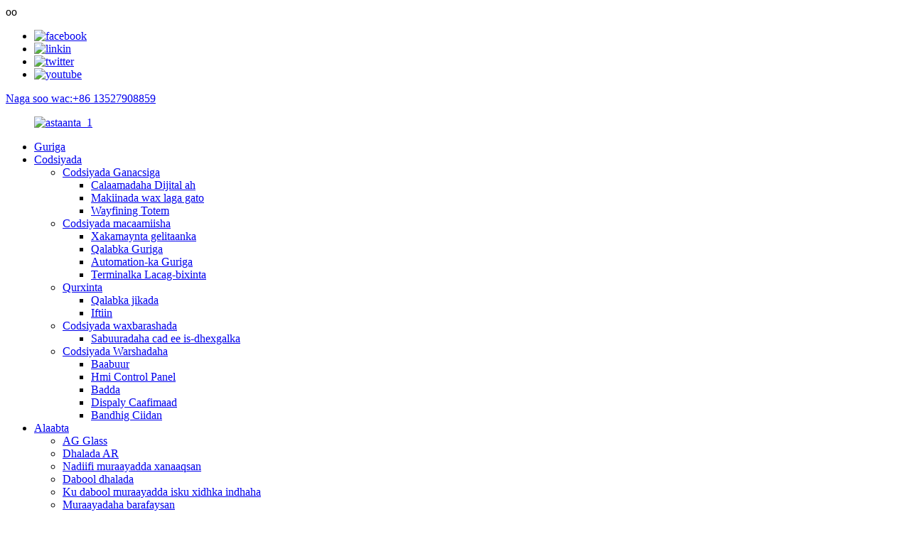

--- FILE ---
content_type: text/html
request_url: http://so.hopesensglass.com/recessed-glass-product/
body_size: 11975
content:
oo<!DOCTYPE html> <html dir="ltr" lang="so"> <head> <meta http-equiv="Content-Type" content="text/html; charset=UTF-8" /> <title>Muraayadaha dib loo habeeyey, galaaska wax lagu shiido tallaabo ee loogu talagalay nalka iyo qurxinta Soo saaraha iyo alaab-qeybiyaha |Rajo leh</title> <meta name="viewport" content="width=device-width,initial-scale=1,minimum-scale=1,maximum-scale=1,user-scalable=no"> <link rel="apple-touch-icon-precomposed" href=""> <meta name="format-detection" content="telephone=no"> <meta name="apple-mobile-web-app-capable" content="yes"> <meta name="apple-mobile-web-app-status-bar-style" content="black"> <meta property="og:url" content="https://hopesensglass.com:443/recessed-glass-product/"/> <meta property="og:title" content="Recessed glass,step milling glass for lighting and decoration"/> <meta property="og:description" content=" 		Products Pics 	 				 				 				 				 				 				 				 				 				 				 				 				  		Processing Capability 	    Processing capability      Glass thickness   glass size   shape   Edge grinding      glass     cutting   polished   water jet cutting for cutouts   glass drilling   IK level     3mm-19mm  ..."/> <meta property="og:type" content="product"/> <meta property="og:image" content="//cdnus.globalso.com/hopesensglass/Recessed-glass-1.jpg"/> <meta property="og:site_name" content="https://www.hopesensglass.com/"/> <link href="https://www.hopesensglass.com/style/global/style.css" rel="stylesheet"> <link href="https://www.hopesensglass.com/style/public/public.css" rel="stylesheet"> <script type="text/javascript" src="https://www.hopesensglass.com/style/global/js/jquery.min.js"></script>  <link rel="shortcut icon" href="//cdnus.globalso.com/hopesensglass/ABUIABACGAAg2JqrkQYo0NKIiAUwhAE4hwE.jpg" /> <meta name="author" content="pat"/> <meta name="description" itemprop="description" content="Alaabada Sawirada Samaynta Kartida Kartida Muraayada" />  <meta name="keywords" itemprop="keywords" content="dhalooyinka laydhka ee laydhka, galaaska laydhka ah, galaaska laydhka ah ee laydhka, galaaska laydhka ah ee laydhka ah, galaaska dabacsan, alaabta" />  <link rel="canonical" href="https://www.hopesensglass.com/recessed-glass-product/" /> <link href="//cdn.globalso.com/hide_search.css" rel="stylesheet"/><link href="//www.hopesensglass.com/style/so.html.css" rel="stylesheet"/></head> <body> <div class="container">     <!-- web_head start -->     <link href="https://cdncn.goodao.net/lite-yt-embed.css" rel="stylesheet">     <header class="web_head">     <div class="top_bar">       <div class="layout">         <ul class="head_sns">          		<li><a target="_blank" href="/contact-us/"><img src="//cdnus.globalso.com/hopesensglass/facebook.png" alt="facebook"></a></li> 			<li><a target="_blank" href="/contact-us/"><img src="//cdnus.globalso.com/hopesensglass/linkedin.png" alt="linkin"></a></li> 			<li><a target="_blank" href="/contact-us/"><img src="//cdnus.globalso.com/hopesensglass/twitter.png" alt="twitter"></a></li> 			<li><a target="_blank" href="/contact-us/"><img src="//cdnus.globalso.com/hopesensglass/youtube.png" alt="youtube"></a></li> 	        </ul>         <div class="head_phone"><a href="tel:+86 13527908859">Naga soo wac:+86 13527908859</a></div>      </div>     </div>     <div class="head_layout layout">      <figure class="logo"> 	 <a href="https://b549.goodao.net/">			<img src="//cdnus.globalso.com/hopesensglass/logo_1.png" alt="astaanta_1"> 				</a> </figure>       <nav class="nav_wrap">         <ul class="head_nav">             <li><a href="/">Guriga</a></li> <li><a href="/applications/">Codsiyada</a> <ul class="sub-menu"> 	<li><a href="/application_catalog/commercial-applications/">Codsiyada Ganacsiga</a> 	<ul class="sub-menu"> 		<li><a href="/application/digital-signage/">Calaamadaha Dijital ah</a></li> 		<li><a href="/application/vending-machine/">Makiinada wax laga gato</a></li> 		<li><a href="/application/wayfinding-totem/">Wayfining Totem</a></li> 	</ul> </li> 	<li><a href="/application_catalog/consumer-applications/">Codsiyada macaamiisha</a> 	<ul class="sub-menu"> 		<li><a href="/application/access-control/">Xakamaynta gelitaanka</a></li> 		<li><a href="/application/home-appliance/">Qalabka Guriga</a></li> 		<li><a href="/application/home-automation/">Automation-ka Guriga</a></li> 		<li><a href="/application/payment-terminal/">Terminalka Lacag-bixinta</a></li> 	</ul> </li> 	<li><a href="/application_catalog/decoration/">Qurxinta</a> 	<ul class="sub-menu"> 		<li><a href="/application/kitchenware/">Qalabka jikada</a></li> 		<li><a href="/application/lighting/">Iftiin</a></li> 	</ul> </li> 	<li><a href="/application_catalog/educational-applications/">Codsiyada waxbarashada</a> 	<ul class="sub-menu"> 		<li><a href="/application/interactive-whiteboards/">Sabuuradaha cad ee is-dhexgalka</a></li> 	</ul> </li> 	<li><a href="/application_catalog/industrial-applications/">Codsiyada Warshadaha</a> 	<ul class="sub-menu"> 		<li><a href="/application/car/">Baabuur</a></li> 		<li><a href="/application/hmi-control-panel/">Hmi Control Panel</a></li> 		<li><a href="/application/marine/">Badda</a></li> 		<li><a href="/application/medical-dispaly/">Dispaly Caafimaad</a></li> 		<li><a href="/application/military-display/">Bandhig Ciidan</a></li> 	</ul> </li> </ul> </li> <li class="current-post-ancestor current-menu-parent"><a href="/products/">Alaabta</a> <ul class="sub-menu"> 	<li><a href="/ag-glass/">AG Glass</a></li> 	<li><a href="/ar-glass/">Dhalada AR</a></li> 	<li><a href="/clear-tempered-glass/">Nadiifi muraayadda xanaaqsan</a></li> 	<li><a href="/cover-glass/">Dabool dhalada</a></li> 	<li><a href="/cover-glass-for-optical-bonding/">Ku dabool muraayadda isku xidhka indhaha</a></li> 	<li><a href="/frosted-glass/">Muraayadaha barafaysan</a></li> 	<li><a href="/ito-glass/">Muraayadaha ITO</a></li> 	<li><a href="/mirror-glass/">Muraayadaha Muraayadaha</a></li> 	<li class="current-post-ancestor current-menu-parent"><a href="/recessed-glass/">Muraayadaha dib loo dhigay</a></li> 	<li><a href="/toughened-printed-glass/">Muraayadaha Daabacan ee Adag</a></li> </ul> </li> <li><a href="/about-us/">Nagu saabsan</a></li> <li><a href="/news/">Wararka</a></li> <li><a href="/faqs/">FAQs</a></li> <li><a href="/contact-us/">Nala soo xiriir</a></li>         </ul>       </nav>       <div class="header_right">         <div id="btn-search" class="btn--search"></div>         <!--change-language-->         <div class="change-language ensemble">   <div class="change-language-info">     <div class="change-language-title medium-title">        <div class="language-flag language-flag-en"><a href="https://www.hopesensglass.com"><b class="country-flag"></b><span>English</span> </a></div>        <b class="language-icon"></b>      </div> 	<div class="change-language-cont sub-content">         <div class="empty"></div>     </div>   </div> </div> <!--theme260-->           <!--change-language theme437-->        </div>     </div>   </header>     <!--// web_head end --><!-- sys_sub_head -->     <!-- page-layout start -->  <section class="web_main page_main">   <div class="layout">          <!--<aside class="aside">   <section class="aside-wrap">     <section class="side-widget">     <div class="side-tit-bar">         <h2 class="side-tit">Categories</h2>     </div>     <ul class="side-cate">       <li><a href="https://www.hopesensglass.com/ag-glass/">AG Glass</a></li> <li><a href="https://www.hopesensglass.com/ar-glass/">AR Glass</a></li> <li><a href="https://www.hopesensglass.com/clear-tempered-glass/">Clear Tempered Glass</a></li> <li><a href="https://www.hopesensglass.com/cover-glass/">Cover Glass</a></li> <li><a href="https://www.hopesensglass.com/cover-glass-for-optical-bonding/">Cover glass for optical bonding</a></li> <li><a href="https://www.hopesensglass.com/frosted-glass/">Frosted Glass</a></li> <li><a href="https://www.hopesensglass.com/ito-glass/">ITO Glass</a></li> <li><a href="https://www.hopesensglass.com/mirror-glass/">Mirror Glass</a></li> <li class="current-post-ancestor current-menu-parent"><a href="https://www.hopesensglass.com/recessed-glass/">Recessed glass</a></li> <li><a href="https://www.hopesensglass.com/toughened-printed-glass/">Toughened Printed Glass</a></li>     </ul>   </section>   <div class="side-widget"> 	 <div class="side-product-items">               <div class="items_content">                <div class="side_slider">                     <ul class="swiper-wrapper"> 				                   <li class="swiper-slide gm-sep side_product_item">                     <figure > <a href="https://www.hopesensglass.com/ag-glass-product/" class="item-img"><img src="//cdnus.globalso.com/hopesensglass/4mm-tempered-non-glare-glass-300x300.jpg" alt="AG glass, anti glare glass for touch panel"></a>                       <figcaption>                         <h3 class="item_title"><a href="https://www.hopesensglass.com/ag-glass-product/">AG glass, anti glare glass ...</a></h3>                        </figcaption>                     </figure> 					</li> 					                   <li class="swiper-slide gm-sep side_product_item">                     <figure > <a href="https://www.hopesensglass.com/ar-glass-product/" class="item-img"><img src="//cdnus.globalso.com/hopesensglass/0.7-mm-anti-reflective-touch-screen-cover-glass-300x300.jpg" alt="AR glass,anti reflective glass,non reflection g..."></a>                       <figcaption>                         <h3 class="item_title"><a href="https://www.hopesensglass.com/ar-glass-product/">AR glass,anti reflective gl...</a></h3>                        </figcaption>                     </figure> 					</li> 					                   <li class="swiper-slide gm-sep side_product_item">                     <figure > <a href="https://www.hopesensglass.com/cover-glass-product/" class="item-img"><img src="//cdnus.globalso.com/hopesensglass/0.7mm-chemically-tempered-touch-panel-cover-glass-300x300.jpg" alt="Touch screen cover glass, touch panel glass, co..."></a>                       <figcaption>                         <h3 class="item_title"><a href="https://www.hopesensglass.com/cover-glass-product/">Touch screen cover glass, t...</a></h3>                        </figcaption>                     </figure> 					</li> 					                   <li class="swiper-slide gm-sep side_product_item">                     <figure > <a href="https://www.hopesensglass.com/ito-glass-product/" class="item-img"><img src="//cdnus.globalso.com/hopesensglass/2mm-ito-coating-touch-panel-cover-glass-300x300.jpg" alt="Ito glass for emi shielding and touchscreens"></a>                       <figcaption>                         <h3 class="item_title"><a href="https://www.hopesensglass.com/ito-glass-product/">Ito glass for emi shielding...</a></h3>                        </figcaption>                     </figure> 					</li> 					                   <li class="swiper-slide gm-sep side_product_item">                     <figure > <a href="https://www.hopesensglass.com/toughened-printed-glass-product/" class="item-img"><img src="//cdnus.globalso.com/hopesensglass/IMG_20211209_144823-300x300.jpg" alt="Printed tempered glass,silk screen glass for el..."></a>                       <figcaption>                         <h3 class="item_title"><a href="https://www.hopesensglass.com/toughened-printed-glass-product/">Printed tempered glass,silk...</a></h3>                        </figcaption>                     </figure> 					</li> 					                   <li class="swiper-slide gm-sep side_product_item">                     <figure > <a href="https://www.hopesensglass.com/frosted-glass-product/" class="item-img"><img src="//cdnus.globalso.com/hopesensglass/5mm-white-printed-frosted-glass-300x300.jpg" alt="Custom acid etched glass,frosted glass,sandblas..."></a>                       <figcaption>                         <h3 class="item_title"><a href="https://www.hopesensglass.com/frosted-glass-product/">Custom acid etched glass,fr...</a></h3>                        </figcaption>                     </figure> 					</li> 					                   <li class="swiper-slide gm-sep side_product_item">                     <figure > <a href="https://www.hopesensglass.com/clear-tempered-glass-product/" class="item-img"><img src="//cdnus.globalso.com/hopesensglass/2mm-irregular-low-iron-glass-panels-300x300.jpg" alt="Custom clear glass,extra clear glass,low iron g..."></a>                       <figcaption>                         <h3 class="item_title"><a href="https://www.hopesensglass.com/clear-tempered-glass-product/">Custom clear glass,extra cl...</a></h3>                        </figcaption>                     </figure> 					</li> 					                   <li class="swiper-slide gm-sep side_product_item">                     <figure > <a href="https://www.hopesensglass.com/mirror-glass-product/" class="item-img"><img src="//cdnus.globalso.com/hopesensglass/high-reflective-one-way-mirror-glass-300x300.jpg" alt="Custom cut mirror glass, one way glass"></a>                       <figcaption>                         <h3 class="item_title"><a href="https://www.hopesensglass.com/mirror-glass-product/">Custom cut mirror glass, on...</a></h3>                        </figcaption>                     </figure> 					</li> 					                   <li class="swiper-slide gm-sep side_product_item">                     <figure > <a href="https://www.hopesensglass.com/cover-glass-for-optical-bonding-product/" class="item-img"><img src="//cdnus.globalso.com/hopesensglass/touch-screen-cover-glass-with-black-printing-border-300x300.jpg" alt="Cover glass,cover lens for optical bonding"></a>                       <figcaption>                         <h3 class="item_title"><a href="https://www.hopesensglass.com/cover-glass-for-optical-bonding-product/">Cover glass,cover lens for ...</a></h3>                        </figcaption>                     </figure> 					</li> 					                   <li class="swiper-slide gm-sep side_product_item">                     <figure > <a href="https://www.hopesensglass.com/recessed-glass-product/" class="item-img"><img src="//cdnus.globalso.com/hopesensglass/Recessed-glass-1-300x300.jpg" alt="Recessed glass,step milling glass for lighting ..."></a>                       <figcaption>                         <h3 class="item_title"><a href="https://www.hopesensglass.com/recessed-glass-product/">Recessed glass,step milling...</a></h3>                        </figcaption>                     </figure> 					</li> 					                </ul> 				 </div>                 <div class="btn-prev"></div>                 <div class="btn-next"></div>               </div>             </div>    </div>           </section> </aside>-->     <section class="main product_main">        <!-- product info -->        <section class="product-intro"> 	   <h1 class="page_title">Qurxinta dhalada, dhalada wax-shiidka ee jaranjarada nalka iyo qurxinta</h1>          <div class="product-view" >            <!-- Piliang S-->                     <!-- Piliang E-->                     <div class="product-image"> <a class="cloud-zoom" id="zoom1" data-zoom="adjustX:0, adjustY:0" href="//cdnus.globalso.com/hopesensglass/Recessed-glass-1.jpg"> <img src="//cdnus.globalso.com/hopesensglass/Recessed-glass-1.jpg" itemprop="image" title="" alt="Muraayadaha dib loo furay, muraayadda wax lagu shiido tallaabo ee nalka iyo qurxinta Sawirka sifaysan" style="width:100%" /></a> </div>                     <div class="image-additional-wrap">             <div class="image-additional">               <ul class="swiper-wrapper">                                 <li class="swiper-slide image-item current"> <a class="cloud-zoom-gallery item"  href="//cdnus.globalso.com/hopesensglass/Recessed-glass-1.jpg" data-zoom="useZoom:zoom1, smallImage://cdnus.globalso.com/hopesensglass/Recessed-glass-1.jpg" title=""><img src="//cdnus.globalso.com/hopesensglass/Recessed-glass-1-300x300.jpg" alt="Qurxinta dhalada, dhalada wax-shiidka ee jaranjarada nalka iyo qurxinta" /></a> </li>                                 <li class="swiper-slide image-item"> <a class="cloud-zoom-gallery item"  href="//cdnus.globalso.com/hopesensglass/Recessed-glass-4.jpg" data-zoom="useZoom:zoom1, smallImage://cdnus.globalso.com/hopesensglass/Recessed-glass-4.jpg" title=""><img src="//cdnus.globalso.com/hopesensglass/Recessed-glass-4-300x300.jpg" alt="Qurxinta dhalada, dhalada wax-shiidka ee jaranjarada nalka iyo qurxinta" /></a> </li>                                 <li class="swiper-slide image-item"> <a class="cloud-zoom-gallery item"  href="//cdnus.globalso.com/hopesensglass/Recessed-glass-2.jpg" data-zoom="useZoom:zoom1, smallImage://cdnus.globalso.com/hopesensglass/Recessed-glass-2.jpg" title=""><img src="//cdnus.globalso.com/hopesensglass/Recessed-glass-2-300x300.jpg" alt="Qurxinta dhalada, dhalada wax-shiidka ee jaranjarada nalka iyo qurxinta" /></a> </li>                                 <li class="swiper-slide image-item"> <a class="cloud-zoom-gallery item"  href="//cdnus.globalso.com/hopesensglass/Recessed-glass-3.jpg" data-zoom="useZoom:zoom1, smallImage://cdnus.globalso.com/hopesensglass/Recessed-glass-3.jpg" title=""><img src="//cdnus.globalso.com/hopesensglass/Recessed-glass-3-300x300.jpg" alt="Qurxinta dhalada, dhalada wax-shiidka ee jaranjarada nalka iyo qurxinta" /></a> </li>                               </ul>               <div class="swiper-pagination swiper-pagination-white"></div>             </div>             <div class="swiper-button-next swiper-button-white"></div>             <div class="swiper-button-prev swiper-button-white"></div>           </div>         </div>         <section class="product-summary"> 		 	           <div class="product-meta">            <h3 class="product_txt">Muraayadaha jaranjarada ee dib loo dhigay ee ilaalinta shaashadda iyo iftiiminta</h3> 			<h4 class="short_tit">Astaamaha:</h4>             <div><p><span style="font-size: large;">Cabbirka gaarka ah iyo qaabka</span></p> <p><span style="font-size: large;">Hufnaan sare</span></p> <p><span style="font-size: large;">CNC mashiin</span></p> <p><span style="font-size: large;">Talaabo jilicsan iyo dhammayn cidhif ah</span></p> <p><span style="font-size: large;">Saamaynta u adkaysata</span></p> <p><span style="font-size: large;">Xoq u adkaysta</span></p> <p><span style="font-size: large;">Deganaanshaha deegaanka iyo heerkulka sare</span></p> </div>             <br />                                   </div>           <div class="product-btn-wrap"> <a href="mailto:stella@hopesens.com" class="email">Weydiiso xigasho</a>            <!--<a href="https://www.hopesensglass.com/wp-content/plugins/down-as-pdf/generate.php?id=1841" target="_blank" rel="external nofollow"   class="pdf">Download as PDF</a>-->           </div>                  </section>       </section>       <section class="tab-content-wrap product-detail">         <div class="tab-title-bar detail-tabs">           <h2 class="tab-title title current"><span>Faahfaahinta Alaabta</span></h2>                                          <h2 class="tab-title title"><span>Tags Product</span></h2>                   </div>         <section class="tab-panel-wrap">           <section class="tab-panel disabled entry">             <section class="tab-panel-content">                                           <div class="fl-builder-content fl-builder-content-1841 fl-builder-content-primary fl-builder-global-templates-locked" data-post-id="1841"><div class="fl-row fl-row-full-width fl-row-bg-none fl-node-62de722dd3c29" data-node="62de722dd3c29"> 	<div class="fl-row-content-wrap"> 				<div class="fl-row-content fl-row-full-width fl-node-content"> 		 <div class="fl-col-group fl-node-62de722dd3c68" data-node="62de722dd3c68"> 			<div class="fl-col fl-node-62de722dd3ca6" data-node="62de722dd3ca6" style="width: 100%;"> 	<div class="fl-col-content fl-node-content"> 	<div class="fl-module fl-module-heading fl-node-62de722dd3ce4" data-node="62de722dd3ce4" data-animation-delay="0.0"> 	<div class="fl-module-content fl-node-content"> 		<h2 class="fl-heading"> 		<span class="fl-heading-text">Sawirada Alaabta</span> 	</h2>	</div> </div>	</div> </div>	</div>  <div class="fl-col-group fl-node-62de722dd408e" data-node="62de722dd408e"> 			<div class="fl-col fl-node-62de722dd40d5 fl-col-small" data-node="62de722dd40d5" style="width: 25%;"> 	<div class="fl-col-content fl-node-content"> 	<div class="fl-module fl-module-photo fl-node-62de722dd3d23" data-node="62de722dd3d23" data-animation-delay="0.0"> 	<div class="fl-module-content fl-node-content"> 		<div class="fl-photo fl-photo-align-center" itemscope itemtype="http://schema.org/ImageObject"> 	<div class="fl-photo-content fl-photo-img-jpg"> 				<a href="//www.hopesensglass.com/uploads/Recessed-glass-2.jpg" target="_self" itemprop="url"> 				<img class="fl-photo-img wp-image-1844" src="//www.hopesensglass.com/uploads/Recessed-glass-2.jpg" alt="Dhalada dib loo dhigay (2)" itemprop="image"  /> 				</a> 		     			</div> 	</div>	</div> </div>	</div> </div>			<div class="fl-col fl-node-62de722dd4116 fl-col-small" data-node="62de722dd4116" style="width: 25%;"> 	<div class="fl-col-content fl-node-content"> 	<div class="fl-module fl-module-photo fl-node-62de722dd4215" data-node="62de722dd4215" data-animation-delay="0.0"> 	<div class="fl-module-content fl-node-content"> 		<div class="fl-photo fl-photo-align-center" itemscope itemtype="http://schema.org/ImageObject"> 	<div class="fl-photo-content fl-photo-img-jpg"> 				<a href="//www.hopesensglass.com/uploads/Recessed-glass-4.jpg" target="_self" itemprop="url"> 				<img class="fl-photo-img wp-image-1842" src="//www.hopesensglass.com/uploads/Recessed-glass-4.jpg" alt="Dhalada dib loo dhigay (4)" itemprop="image"  /> 				</a> 		     			</div> 	</div>	</div> </div>	</div> </div>			<div class="fl-col fl-node-62de722dd4156 fl-col-small" data-node="62de722dd4156" style="width: 25%;"> 	<div class="fl-col-content fl-node-content"> 	<div class="fl-module fl-module-photo fl-node-62de722dd4255" data-node="62de722dd4255" data-animation-delay="0.0"> 	<div class="fl-module-content fl-node-content"> 		<div class="fl-photo fl-photo-align-center" itemscope itemtype="http://schema.org/ImageObject"> 	<div class="fl-photo-content fl-photo-img-jpg"> 				<a href="//www.hopesensglass.com/uploads/Recessed-glass-1.jpg" target="_self" itemprop="url"> 				<img class="fl-photo-img wp-image-1843" src="//www.hopesensglass.com/uploads/Recessed-glass-1.jpg" alt="Dhalada dib loo dhigay (1)" itemprop="image"  /> 				</a> 		     			</div> 	</div>	</div> </div>	</div> </div>			<div class="fl-col fl-node-62de722dd4196 fl-col-small" data-node="62de722dd4196" style="width: 25%;"> 	<div class="fl-col-content fl-node-content"> 	<div class="fl-module fl-module-photo fl-node-62de722dd41d5" data-node="62de722dd41d5" data-animation-delay="0.0"> 	<div class="fl-module-content fl-node-content"> 		<div class="fl-photo fl-photo-align-center" itemscope itemtype="http://schema.org/ImageObject"> 	<div class="fl-photo-content fl-photo-img-jpg"> 				<a href="//www.hopesensglass.com/uploads/Recessed-glass-3.jpg" target="_self" itemprop="url"> 				<img class="fl-photo-img wp-image-1845" src="//www.hopesensglass.com/uploads/Recessed-glass-3.jpg" alt="Dhalada dib loo dhigay (3)" itemprop="image"  /> 				</a> 		     			</div> 	</div>	</div> </div>	</div> </div>	</div> 		</div> 	</div> </div><div class="fl-row fl-row-full-width fl-row-bg-none fl-node-62de722dd3a74" data-node="62de722dd3a74"> 	<div class="fl-row-content-wrap"> 				<div class="fl-row-content fl-row-full-width fl-node-content"> 		 <div class="fl-col-group fl-node-62de722dd3ab2" data-node="62de722dd3ab2"> 			<div class="fl-col fl-node-62de722dd3af1" data-node="62de722dd3af1" style="width: 100%;"> 	<div class="fl-col-content fl-node-content"> 	<div class="fl-module fl-module-heading fl-node-62de722dd3b2f" data-node="62de722dd3b2f" data-animation-delay="0.0"> 	<div class="fl-module-content fl-node-content"> 		<h2 class="fl-heading"> 		<span class="fl-heading-text">Kartida Habaynta</span> 	</h2>	</div> </div>	</div> </div>	</div>  <div class="fl-col-group fl-node-62de722dd3b6e" data-node="62de722dd3b6e"> 			<div class="fl-col fl-node-62de722dd3bac" data-node="62de722dd3bac" style="width: 100%;"> 	<div class="fl-col-content fl-node-content"> 	<div class="fl-module fl-module-rich-text fl-node-62de722dd3beb" data-node="62de722dd3beb" data-animation-delay="0.0"> 	<div class="fl-module-content fl-node-content"> 		<div class="fl-rich-text"> 	<table border="1" cellspacing="0"> <tbody> <tr> <td style="background-color: #888888;" colspan="8"><span style="color: #ffffff; font-size: large;"><strong>Kartida habaynta</strong></span></td> <td style="background-color: #888888;"><span style="font-size: medium; color: #ffffff;"><b> </b></span></td> </tr> <tr> <td style="background-color: #888888;"> <p align="center"><span style="font-size: large; color: #ffffff;"><b>Dhumucda dhalada</b><b></b></span></p> </td> <td style="background-color: #888888;"> <p align="center"><span style="font-size: large; color: #ffffff;"><b>cabbirka galaaska</b><b></b></span></p> </td> <td style="background-color: #888888;"> <p align="center"><span style="font-size: large; color: #ffffff;"><b>qaab</b><b></b></span></p> </td> <td style="background-color: #888888;"> <p align="center"><span style="font-size: large; color: #ffffff;"><b>Shiididda gees</b><b></b></span></p> </td> <td style="background-color: #888888;"> <p align="center"><span style="font-size: large; color: #ffffff;"><b>goynta dhalada</b><b></b></span></p> </td> <td style="background-color: #888888;"> <p align="center"><span style="font-size: large; color: #ffffff;"><b>dhalaalay</b><b></b></span></p> </td> <td style="background-color: #888888;"> <p align="center"><span style="font-size: large; color: #ffffff;"><b>goynta jet-biyoodka goynta</b><b></b></span></p> </td> <td style="background-color: #888888;"> <p align="center"><span style="font-size: large; color: #ffffff;"><b>qodista dhalada</b><b></b></span></p> </td> <td style="background-color: #888888;"> <p align="center"><span style="font-size: large; color: #ffffff;"><b><span style="font-family: Calibri;">heerka IK</span></b><b></b></span></p> </td> </tr> <tr> <td valign="center" width="110"> <p align="center"><span style="font-size: large;">3mm-19mm</span></p> </td> <td valign="center" width="155"> <p align="center"><span style="font-size: large;">10*10mm -600*600mm</span></p> </td> <td valign="center" width="129"> <p align="center"><span style="font-size: large;">caadiga ah (wareeg, afar gees,</span></p> <p align="center"><span style="font-size: large;">leydi)</span><span style="font-size: large;">aan joogto ahayn</span></p> </td> <td valign="center" width="95"> <p align="center"><span style="font-size: large;">satin cidhif dhameeyay</span></p> </td> <td valign="center" width="103"> <p align="center"><span style="font-size: large;">goynta laysarka</span></p> <p align="center"><span style="font-size: large;">goynta jet-biyoodka</span></p> </td> <td valign="center" width="74"> <p align="center"><span style="font-size: large;">CNC/mashiinka dhalaalaysa</span></p> </td> <td valign="center" width="115"> <p align="center"><span style="font-size: large;">&lt;600*600mm</span></p> </td> <td valign="center" width="79"> <p align="center"><span style="font-size: large;"><Dia80mm</span></p> </td> <td valign="center" width="79"> <p align="center"><span style="font-size: large;"><span style="font-family: 宋体;">≤</span><span style="font-family: Calibri;">IK10</span></span></p> </td> </tr> </tbody> </table> </div>	</div> </div>	</div> </div>	</div> 		</div> 	</div> </div><div class="fl-row fl-row-full-width fl-row-bg-none fl-node-62de73176527e" data-node="62de73176527e"> 	<div class="fl-row-content-wrap"> 				<div class="fl-row-content fl-row-full-width fl-node-content"> 		 <div class="fl-col-group fl-node-62de7317656ac" data-node="62de7317656ac"> 			<div class="fl-col fl-node-62de7317656f6" data-node="62de7317656f6" style="width: 100%;"> 	<div class="fl-col-content fl-node-content"> 	<div class="fl-module fl-module-heading fl-node-62de731765736" data-node="62de731765736" data-animation-delay="0.0"> 	<div class="fl-module-content fl-node-content"> 		<h2 class="fl-heading"> 		<span class="fl-heading-text">Dhalo barafaysan</span> 	</h2>	</div> </div>	</div> </div>	</div>  <div class="fl-col-group fl-node-62de731765775" data-node="62de731765775"> 			<div class="fl-col fl-node-62de7317657b4" data-node="62de7317657b4" style="width: 100%;"> 	<div class="fl-col-content fl-node-content"> 	<div class="fl-module fl-module-rich-text fl-node-62de7317657f2" data-node="62de7317657f2" data-animation-delay="0.0"> 	<div class="fl-module-content fl-node-content"> 		<div class="fl-rich-text"> 	<p><span style="font-size: large;">Ku dhex gelida dhalada dareere acidic ah oo diyaarsan (ama dahaadhida koollada aysiidhka ku jirto) oo ku dhejinta dusha muraayadda aashito xooggan, waxaanu heli karnaa dusha matte dhammays tiran, ka dibna jar muraayadda si aad u hesho qaab qiyaas ah oo ku wareegsan geesaha iyadoo la gooyo jet biyaha si habaysan. qoto dheer iyo ballac, ugu dambeyntii ku rid dhalada mashiinka CNC si aad u gooyso oo u shiiddo cidhifka tallaabada, ka dib waxaan heli karnaa muraayadda barafaysan.</span></p> </div>	</div> </div>	</div> </div>	</div> 		</div> 	</div> </div><div class="fl-row fl-row-full-width fl-row-bg-none fl-node-62de732f7d940" data-node="62de732f7d940"> 	<div class="fl-row-content-wrap"> 				<div class="fl-row-content fl-row-full-width fl-node-content"> 		 <div class="fl-col-group fl-node-62de732f7dd58" data-node="62de732f7dd58"> 			<div class="fl-col fl-node-62de732f7dd97" data-node="62de732f7dd97" style="width: 100%;"> 	<div class="fl-col-content fl-node-content"> 	<div class="fl-module fl-module-heading fl-node-62de732f7ddd4" data-node="62de732f7ddd4" data-animation-delay="0.0"> 	<div class="fl-module-content fl-node-content"> 		<h2 class="fl-heading"> 		<span class="fl-heading-text">Qurxinta dhoobada muraayadda</span> 	</h2>	</div> </div>	</div> </div>	</div>  <div class="fl-col-group fl-node-62de732f7ddeb" data-node="62de732f7ddeb"> 			<div class="fl-col fl-node-62de732f7de28" data-node="62de732f7de28" style="width: 100%;"> 	<div class="fl-col-content fl-node-content"> 	<div class="fl-module fl-module-rich-text fl-node-62de732f7de65" data-node="62de732f7de65" data-animation-delay="0.0"> 	<div class="fl-module-content fl-node-content"> 		<div class="fl-rich-text"> 	<p><span style="font-size: large;">Iyada oo daabacaadda dhoobada ah oo leh xulashooyin midabyo kala duwan iyo qaab, sii dhalooyinka dib loo dhigay muuqaal gaar ah, xoqin u adkaysta iyo waxqabadka kulaylka u adkaysta waxay ka ilaalisaa lakabka galaaska ka hortagga gabowga iyo diirinta. doorashada ugu fiican ee bannaanka.</span></p> </div>	</div> </div>	</div> </div>	</div> 		</div> 	</div> </div><div class="fl-row fl-row-full-width fl-row-bg-none fl-node-62de722dd3f11" data-node="62de722dd3f11"> 	<div class="fl-row-content-wrap"> 				<div class="fl-row-content fl-row-full-width fl-node-content"> 		 <div class="fl-col-group fl-node-62de722dd3f4e" data-node="62de722dd3f4e"> 			<div class="fl-col fl-node-62de722dd3f8b" data-node="62de722dd3f8b" style="width: 100%;"> 	<div class="fl-col-content fl-node-content"> 	<div class="fl-module fl-module-heading fl-node-62de722dd3fc8" data-node="62de722dd3fc8" data-animation-delay="0.0"> 	<div class="fl-module-content fl-node-content"> 		<h2 class="fl-heading"> 		<span class="fl-heading-text">Codsiga la xidhiidha</span> 	</h2>	</div> </div>	</div> </div>	</div>  <div class="fl-col-group fl-node-62de722dd4005" data-node="62de722dd4005"> 			<div class="fl-col fl-node-62de722dd404c fl-col-has-cols casting-process-txt" data-node="62de722dd404c" style="width: 100%;"> 	<div class="fl-col-content fl-node-content"> 	 <div class="fl-col-group fl-node-62de722dd4392 fl-col-group-nested" data-node="62de722dd4392"> 			<div class="fl-col fl-node-62de722dd43d2 fl-col-small casting-process-txt" data-node="62de722dd43d2" style="width: 50%;"> 	<div class="fl-col-content fl-node-content"> 	<div class="fl-module fl-module-heading fl-node-62de722dd44d1" data-node="62de722dd44d1" data-animation-delay="0.0"> 	<div class="fl-module-content fl-node-content"> 		<h3 class="fl-heading"> 		<span class="fl-heading-text">Muraayadaha dib loo dhigay ee nalka dhulka</span> 	</h3>	</div> </div><div class="fl-module fl-module-photo fl-node-62de722dd4590" data-node="62de722dd4590" data-animation-delay="0.0"> 	<div class="fl-module-content fl-node-content"> 		<div class="fl-photo fl-photo-align-center" itemscope itemtype="http://schema.org/ImageObject"> 	<div class="fl-photo-content fl-photo-img-jpg"> 				<a href="/application/lighting/" target="_self" itemprop="url"> 				<img class="fl-photo-img wp-image-1848 size-thumbnail" src="//www.hopesensglass.com/uploads/app_img-300x225.jpg" alt="app_img" itemprop="image"  /> 				</a> 		     			</div> 	</div>	</div> </div>	</div> </div>			<div class="fl-col fl-node-62de722dd4450 fl-col-small" data-node="62de722dd4450" style="width: 50%;"> 	<div class="fl-col-content fl-node-content"> 		</div> </div>	</div> 	</div> </div>	</div> 		</div> 	</div> </div></div><!--<div id="downaspdf">                     <a title="Download this Product as PDF" href="https://www.hopesensglass.com/wp-content/plugins/down-as-pdf/generate.php?id=1841" rel="external nofollow"><span>Download as PDF</span></a>                 </div>-->                            <div class="clear"></div>                                                         <hr>               <li><b>Hore:</b>                 <a href="/europe-style-for-sand-etching-glass-custom-clear-glassextra-clear-glasslow-iron-glass-hopesens-glass-2-product/" rel="prev">Habka Yurub ee Sanduuqa Etching Glass - Dhalo cad oo khaas ah, galaas saafi ah, galaas bir ah oo hooseeya - Dhalo rajo leh</a>              </li>               <li><b>Xiga:</b>                 <a href="/cover-glass-for-optical-bonding-product/" rel="next">Daboolka muraayadda, muraayadda daboolka ee isku xidhka indhaha</a>              </li>               <hr>                           </section>           </section>                                          <section class="tab-panel disabled entry">             <section class="tab-panel-content">                           </section>           </section>                   </section>       </section>           <!-- inquiry form -->         <div class="inquiry-form-wrap">          <script type="text/javascript" src="//www.globalso.site/form.js"></script>           <div class="ad_prompt">Halkan ku qor fariintaada oo noo soo dir</div>         </div>     <div class="goods-may-like">         <div class="index_title_bar">         <h2 class="good_title">Mid kale<span>Alaabta</span></h2>       </div>          <div class="layer-bd">                                    <div class="swiper-slider">         <ul class="swiper-wrapper">                               <li class="swiper-slide product_item">             <figure> <span class="item_img"> <img src="//cdnus.globalso.com/hopesensglass/0.7-mm-anti-reflective-touch-screen-cover-glass-300x300.jpg" alt="galaas AR, galaas ka-hortagga milicsiga, muraayadda aan milicsiga lahayn"><a href="/ar-glass-product/" title="AR glass,anti reflective glass,non reflection glass"></a> </span>               <figcaption>                 <h3 class="item_title"><a href="/ar-glass-product/" title="AR glass,anti reflective glass,non reflection glass">galaas AR, galaas ka-hortagga milicsiga, aan milicsiga g...</a></h3>               </figcaption>             </figure>           </li>                     <li class="swiper-slide product_item">             <figure> <span class="item_img"> <img src="//cdnus.globalso.com/hopesensglass/2mm-irregular-low-iron-glass-panels-300x300.jpg" alt="Dhalo cad oo khaas ah, galaas saafi ah, galaas bir ah oo hooseeya"><a href="/clear-tempered-glass-product/" title="Custom clear glass,extra clear glass,low iron glass"></a> </span>               <figcaption>                 <h3 class="item_title"><a href="/clear-tempered-glass-product/" title="Custom clear glass,extra clear glass,low iron glass">Dhalo cad oo khaas ah, galaas saafi ah, bir hoose g...</a></h3>               </figcaption>             </figure>           </li>                     <li class="swiper-slide product_item">             <figure> <span class="item_img"> <img src="//cdnus.globalso.com/hopesensglass/touch-screen-cover-glass-with-black-printing-border-300x300.jpg" alt="Daboolka muraayadda, muraayadda daboolka ee isku xidhka indhaha"><a href="/cover-glass-for-optical-bonding-product/" title="Cover glass,cover lens for optical bonding"></a> </span>               <figcaption>                 <h3 class="item_title"><a href="/cover-glass-for-optical-bonding-product/" title="Cover glass,cover lens for optical bonding">Daboolka muraayadda, muraayadda daboolka ee isku xidhka indhaha</a></h3>               </figcaption>             </figure>           </li>                     <li class="swiper-slide product_item">             <figure> <span class="item_img"> <img src="//cdnus.globalso.com/hopesensglass/4mm-tempered-non-glare-glass-300x300.jpg" alt="Muraayadaha AG, galaas ka-hortagga dhaldhalaalka oo loogu talagalay guddiga taabashada"><a href="/ag-glass-product/" title="AG glass, anti glare glass for touch panel"></a> </span>               <figcaption>                 <h3 class="item_title"><a href="/ag-glass-product/" title="AG glass, anti glare glass for touch panel">Muraayadaha AG, galaas ka-hortagga dhaldhalaalka oo loogu talagalay guddiga taabashada</a></h3>               </figcaption>             </figure>           </li>                     <li class="swiper-slide product_item">             <figure> <span class="item_img"> <img src="//cdnus.globalso.com/hopesensglass/high-reflective-one-way-mirror-glass-300x300.jpg" alt="Qurxinta muraayadda gaarka ah, muraayad hal dhinac ah"><a href="/mirror-glass-product/" title="Custom cut mirror glass, one way glass"></a> </span>               <figcaption>                 <h3 class="item_title"><a href="/mirror-glass-product/" title="Custom cut mirror glass, one way glass">Qurxinta muraayadda gaarka ah, muraayad hal dhinac ah</a></h3>               </figcaption>             </figure>           </li>                     <li class="swiper-slide product_item">             <figure> <span class="item_img"> <img src="//cdnus.globalso.com/hopesensglass/IMG_20211209_144823-300x300.jpg" alt="Qurxinta dhalaalaysa, muraayadda xariirta ee qalabka elektiroonigga ah"><a href="/toughened-printed-glass-product/" title="Printed tempered glass,silk screen glass for electronics"></a> </span>               <figcaption>                 <h3 class="item_title"><a href="/toughened-printed-glass-product/" title="Printed tempered glass,silk screen glass for electronics">Qurxinta dhalaalaysa, muraayadda xariirta ee el...</a></h3>               </figcaption>             </figure>           </li>                             </ul>         </div>        <div class="swiper-control">                 <div class="swiper-buttons">                   <span class="swiper-button-prev"></span>                   <span class="swiper-button-next"></span>                 </div>                 <div class="swiper-pagination"></div>               </div>             </div>           </div> 	     	   </section>       </div>     </section> 	 	  	 <div class="clear"></div>  <!-- web_footer start -->     <footer class="web_footer">     <div class="layout">       <div class="foor_service">         <div class="foot_item foot_contact_item wow fadeInLeftA" data-wow-delay=".9s" data-wow-duration=".8s">           <div class="foot_cont">             <div class="foot_logo">		<img src="//cdnus.globalso.com/hopesensglass/logo_11.png" alt="astaanta_1"> 	 </div>             <ul class="foot_contact">               <li class="foot_address">Kudar: Maya 8,Xusheng RD,Magaalada Liaobu,523408,Dongguan,China</li>              <li class="foot_phone"><a href="tel:+86 13527908859">Tel: +86 13527908859</a></li>              <li class="foot_email_a foot_email"><a href="mailto:stella@hopesens.com">E-mail: stella@hopesens.com</a></li>            </ul>             <ul class="foot_sns">                		         <li><a target="_blank" href="/contact-us/"><img src="//cdnus.globalso.com/hopesensglass/facebook.png" alt="facebook"></a></li>                		         <li><a target="_blank" href="/contact-us/"><img src="//cdnus.globalso.com/hopesensglass/linkedin.png" alt="linkin"></a></li>                		         <li><a target="_blank" href="/contact-us/"><img src="//cdnus.globalso.com/hopesensglass/twitter.png" alt="twitter"></a></li>                		         <li><a target="_blank" href="/contact-us/"><img src="//cdnus.globalso.com/hopesensglass/youtube.png" alt="youtube"></a></li>                           </ul>           </div>         </div>         <div class="foot_item foot_nav_item wow fadeInLeftA" data-wow-delay=".7s" data-wow-duration=".8s">           <h2 class="fot_tit">nagu saabsan</h2>           <ul>            	<li><a href="/about-us/">Warshadayada</a></li>           </ul>         </div>         <div class="foot_item foot_nav_item wow fadeInLeftA" data-wow-delay=".7s" data-wow-duration=".8s">           <h2 class="fot_tit">alaabtayada</h2>           <ul>           	<li><a href="/ag-glass/">AG Glass</a></li> <li><a href="/ar-glass/">Dhalada AR</a></li> <li><a href="/clear-tempered-glass/">Nadiifi muraayadda xanaaqsan</a></li> <li><a href="/cover-glass/">Dabool dhalada</a></li> <li><a href="/cover-glass-for-optical-bonding/">Ku dabool muraayadda isku xidhka indhaha</a></li> <li><a href="/frosted-glass/">Muraayadaha barafaysan</a></li> <li><a href="/ito-glass/">Muraayadaha ITO</a></li> <li><a href="/mirror-glass/">Muraayadaha Muraayadaha</a></li> <li class="current-post-ancestor current-menu-parent"><a href="/recessed-glass/">Muraayadaha dib loo dhigay</a></li> <li><a href="/toughened-printed-glass/">Muraayadaha Daabacan ee Adag</a></li>           </ul>         </div>         <div class="foot_item foot_nav_item  wow fadeInLeftA" data-wow-delay=".7s" data-wow-duration=".8s">           <h2 class="fot_tit">Codsiga</h2>           <ul>            	<li><a href="/application_catalog/industrial-applications/">Codsiyada Warshadaha</a></li> <li><a href="/application_catalog/commercial-applications/">Codsiyada Ganacsiga</a></li> <li><a href="/application_catalog/consumer-applications/">Codsiyada macaamiisha</a></li> <li><a href="/application_catalog/educational-applications/">Codsiyada waxbarashada</a></li> <li><a href="/application_catalog/decoration/">Qurxinta</a></li>           </ul>         </div>       </div>     </div> <div class="copyright wow fadeInLeftA" data-wow-delay="1.2s" data-wow-duration=".8s">© Xuquuqda daabacaadda - 2010-2022: Dhammaan xuquuqaha way xifdisan yihiin.<!--<a href="/featured/">Hot Products</a> - <a href="/sitemap.xml">Sitemap</a><br><a href='https://www.hopesensglass.com/capacitive-touch-glass/' title='Capacitive Touch Glass'>Capacitive Touch Glass</a>,  <a href='https://www.hopesensglass.com/tempered-glass-panels/' title='Tempered Glass Panels'>Tempered Glass Panels</a>,  <a href='https://www.hopesensglass.com/10mm-clear-tempered-glass/' title='10mm Clear Tempered Glass'>10mm Clear Tempered Glass</a>,  <a href='https://www.hopesensglass.com/white-printed-glass/' title='White Printed Glass'>White Printed Glass</a>,  <a href='https://www.hopesensglass.com/acid-etched-tempered-glass/' title='Acid Etched Tempered Glass'>Acid Etched Tempered Glass</a>,  <a href='https://www.hopesensglass.com/optically-clear-glass/' title='Optically Clear Glass'>Optically Clear Glass</a>, --> 	</div>  </footer>     <!--// web_footer end -->    </div>    <!--// container end --> <aside class="scrollsidebar" id="scrollsidebar">   <div class="side_content">     <div class="side_list">       <header class="hd"><img src="//cdn.goodao.net/title_pic.png" alt="Inuiry Online"/></header>       <div class="cont">         <li><a class="email" href="javascript:" onclick="showMsgPop();">Soo dir Email</a></li>                                         <li><a target="_blank" class="whatsapp" href="https://api.whatsapp.com/send?phone=+86 13527908859">+86 13527908859</a></li>       </div>                   <div class="side_title"><a  class="close_btn"><span>x</span></a></div>     </div>   </div>   <div class="show_btn"></div> </aside> <div class="inquiry-pop-bd">   <div class="inquiry-pop"> <i class="ico-close-pop" onclick="hideMsgPop();"></i>     <script type="text/javascript" src="//www.globalso.site/form.js"></script>   </div> </div>   <div class="web-search"> <b id="btn-search-close" class="btn--search-close"></b>   <div style=" width:100%">     <div class="head-search">      <form action="/index.php" method="get">         <input class="search-ipt" name="s" placeholder="Start Typing..." /> 		<input type="hidden" name="cat" value="490"/>         <input class="search-btn" type="submit" />         <span class="search-attr">Ku dhufo geli si aad u baadho ama ESC si aad u xidhid</span>       </form>     </div>   </div> </div>  <script type="text/javascript" src="https://www.hopesensglass.com/style/global/js/common.js"></script> <script type="text/javascript" src="https://www.hopesensglass.com/style/public/public.js"></script> <script src="https://cdncn.goodao.net/lite-yt-embed.js"></script> <script src="https://cdnus.globalso.com/style/js/stats_init.js"></script> <!--[if lt IE 9]> <script src="https://www.hopesensglass.com/style/global/js/html5.js"></script> <![endif]--> <script type="text/javascript">

if(typeof jQuery == 'undefined' || typeof jQuery.fn.on == 'undefined') {
	document.write('<script src="https://www.hopesensglass.com/wp-content/plugins/bb-plugin/js/jquery.js"><\/script>');
	document.write('<script src="https://www.hopesensglass.com/wp-content/plugins/bb-plugin/js/jquery.migrate.min.js"><\/script>');
}

</script><ul class="prisna-wp-translate-seo" id="prisna-translator-seo"><li class="language-flag language-flag-en"><a href="https://www.hopesensglass.com/recessed-glass-product/" title="English" target="_blank"><b class="country-flag"></b><span>English</span></a></li><li class="language-flag language-flag-fr"><a href="http://fr.hopesensglass.com/recessed-glass-product/" title="French" target="_blank"><b class="country-flag"></b><span>French</span></a></li><li class="language-flag language-flag-de"><a href="http://de.hopesensglass.com/recessed-glass-product/" title="German" target="_blank"><b class="country-flag"></b><span>German</span></a></li><li class="language-flag language-flag-pt"><a href="http://pt.hopesensglass.com/recessed-glass-product/" title="Portuguese" target="_blank"><b class="country-flag"></b><span>Portuguese</span></a></li><li class="language-flag language-flag-es"><a href="http://es.hopesensglass.com/recessed-glass-product/" title="Spanish" target="_blank"><b class="country-flag"></b><span>Spanish</span></a></li><li class="language-flag language-flag-ru"><a href="http://ru.hopesensglass.com/recessed-glass-product/" title="Russian" target="_blank"><b class="country-flag"></b><span>Russian</span></a></li><li class="language-flag language-flag-ja"><a href="http://ja.hopesensglass.com/recessed-glass-product/" title="Japanese" target="_blank"><b class="country-flag"></b><span>Japanese</span></a></li><li class="language-flag language-flag-ko"><a href="http://ko.hopesensglass.com/recessed-glass-product/" title="Korean" target="_blank"><b class="country-flag"></b><span>Korean</span></a></li><li class="language-flag language-flag-ar"><a href="http://ar.hopesensglass.com/recessed-glass-product/" title="Arabic" target="_blank"><b class="country-flag"></b><span>Arabic</span></a></li><li class="language-flag language-flag-ga"><a href="http://ga.hopesensglass.com/recessed-glass-product/" title="Irish" target="_blank"><b class="country-flag"></b><span>Irish</span></a></li><li class="language-flag language-flag-el"><a href="http://el.hopesensglass.com/recessed-glass-product/" title="Greek" target="_blank"><b class="country-flag"></b><span>Greek</span></a></li><li class="language-flag language-flag-tr"><a href="http://tr.hopesensglass.com/recessed-glass-product/" title="Turkish" target="_blank"><b class="country-flag"></b><span>Turkish</span></a></li><li class="language-flag language-flag-it"><a href="http://it.hopesensglass.com/recessed-glass-product/" title="Italian" target="_blank"><b class="country-flag"></b><span>Italian</span></a></li><li class="language-flag language-flag-da"><a href="http://da.hopesensglass.com/recessed-glass-product/" title="Danish" target="_blank"><b class="country-flag"></b><span>Danish</span></a></li><li class="language-flag language-flag-ro"><a href="http://ro.hopesensglass.com/recessed-glass-product/" title="Romanian" target="_blank"><b class="country-flag"></b><span>Romanian</span></a></li><li class="language-flag language-flag-id"><a href="http://id.hopesensglass.com/recessed-glass-product/" title="Indonesian" target="_blank"><b class="country-flag"></b><span>Indonesian</span></a></li><li class="language-flag language-flag-cs"><a href="http://cs.hopesensglass.com/recessed-glass-product/" title="Czech" target="_blank"><b class="country-flag"></b><span>Czech</span></a></li><li class="language-flag language-flag-af"><a href="http://af.hopesensglass.com/recessed-glass-product/" title="Afrikaans" target="_blank"><b class="country-flag"></b><span>Afrikaans</span></a></li><li class="language-flag language-flag-sv"><a href="http://sv.hopesensglass.com/recessed-glass-product/" title="Swedish" target="_blank"><b class="country-flag"></b><span>Swedish</span></a></li><li class="language-flag language-flag-pl"><a href="http://pl.hopesensglass.com/recessed-glass-product/" title="Polish" target="_blank"><b class="country-flag"></b><span>Polish</span></a></li><li class="language-flag language-flag-eu"><a href="http://eu.hopesensglass.com/recessed-glass-product/" title="Basque" target="_blank"><b class="country-flag"></b><span>Basque</span></a></li><li class="language-flag language-flag-ca"><a href="http://ca.hopesensglass.com/recessed-glass-product/" title="Catalan" target="_blank"><b class="country-flag"></b><span>Catalan</span></a></li><li class="language-flag language-flag-eo"><a href="http://eo.hopesensglass.com/recessed-glass-product/" title="Esperanto" target="_blank"><b class="country-flag"></b><span>Esperanto</span></a></li><li class="language-flag language-flag-hi"><a href="http://hi.hopesensglass.com/recessed-glass-product/" title="Hindi" target="_blank"><b class="country-flag"></b><span>Hindi</span></a></li><li class="language-flag language-flag-lo"><a href="http://lo.hopesensglass.com/recessed-glass-product/" title="Lao" target="_blank"><b class="country-flag"></b><span>Lao</span></a></li><li class="language-flag language-flag-sq"><a href="http://sq.hopesensglass.com/recessed-glass-product/" title="Albanian" target="_blank"><b class="country-flag"></b><span>Albanian</span></a></li><li class="language-flag language-flag-am"><a href="http://am.hopesensglass.com/recessed-glass-product/" title="Amharic" target="_blank"><b class="country-flag"></b><span>Amharic</span></a></li><li class="language-flag language-flag-hy"><a href="http://hy.hopesensglass.com/recessed-glass-product/" title="Armenian" target="_blank"><b class="country-flag"></b><span>Armenian</span></a></li><li class="language-flag language-flag-az"><a href="http://az.hopesensglass.com/recessed-glass-product/" title="Azerbaijani" target="_blank"><b class="country-flag"></b><span>Azerbaijani</span></a></li><li class="language-flag language-flag-be"><a href="http://be.hopesensglass.com/recessed-glass-product/" title="Belarusian" target="_blank"><b class="country-flag"></b><span>Belarusian</span></a></li><li class="language-flag language-flag-bn"><a href="http://bn.hopesensglass.com/recessed-glass-product/" title="Bengali" target="_blank"><b class="country-flag"></b><span>Bengali</span></a></li><li class="language-flag language-flag-bs"><a href="http://bs.hopesensglass.com/recessed-glass-product/" title="Bosnian" target="_blank"><b class="country-flag"></b><span>Bosnian</span></a></li><li class="language-flag language-flag-bg"><a href="http://bg.hopesensglass.com/recessed-glass-product/" title="Bulgarian" target="_blank"><b class="country-flag"></b><span>Bulgarian</span></a></li><li class="language-flag language-flag-ceb"><a href="http://ceb.hopesensglass.com/recessed-glass-product/" title="Cebuano" target="_blank"><b class="country-flag"></b><span>Cebuano</span></a></li><li class="language-flag language-flag-ny"><a href="http://ny.hopesensglass.com/recessed-glass-product/" title="Chichewa" target="_blank"><b class="country-flag"></b><span>Chichewa</span></a></li><li class="language-flag language-flag-co"><a href="http://co.hopesensglass.com/recessed-glass-product/" title="Corsican" target="_blank"><b class="country-flag"></b><span>Corsican</span></a></li><li class="language-flag language-flag-hr"><a href="http://hr.hopesensglass.com/recessed-glass-product/" title="Croatian" target="_blank"><b class="country-flag"></b><span>Croatian</span></a></li><li class="language-flag language-flag-nl"><a href="http://nl.hopesensglass.com/recessed-glass-product/" title="Dutch" target="_blank"><b class="country-flag"></b><span>Dutch</span></a></li><li class="language-flag language-flag-et"><a href="http://et.hopesensglass.com/recessed-glass-product/" title="Estonian" target="_blank"><b class="country-flag"></b><span>Estonian</span></a></li><li class="language-flag language-flag-tl"><a href="http://tl.hopesensglass.com/recessed-glass-product/" title="Filipino" target="_blank"><b class="country-flag"></b><span>Filipino</span></a></li><li class="language-flag language-flag-fi"><a href="http://fi.hopesensglass.com/recessed-glass-product/" title="Finnish" target="_blank"><b class="country-flag"></b><span>Finnish</span></a></li><li class="language-flag language-flag-fy"><a href="http://fy.hopesensglass.com/recessed-glass-product/" title="Frisian" target="_blank"><b class="country-flag"></b><span>Frisian</span></a></li><li class="language-flag language-flag-gl"><a href="http://gl.hopesensglass.com/recessed-glass-product/" title="Galician" target="_blank"><b class="country-flag"></b><span>Galician</span></a></li><li class="language-flag language-flag-ka"><a href="http://ka.hopesensglass.com/recessed-glass-product/" title="Georgian" target="_blank"><b class="country-flag"></b><span>Georgian</span></a></li><li class="language-flag language-flag-gu"><a href="http://gu.hopesensglass.com/recessed-glass-product/" title="Gujarati" target="_blank"><b class="country-flag"></b><span>Gujarati</span></a></li><li class="language-flag language-flag-ht"><a href="http://ht.hopesensglass.com/recessed-glass-product/" title="Haitian" target="_blank"><b class="country-flag"></b><span>Haitian</span></a></li><li class="language-flag language-flag-ha"><a href="http://ha.hopesensglass.com/recessed-glass-product/" title="Hausa" target="_blank"><b class="country-flag"></b><span>Hausa</span></a></li><li class="language-flag language-flag-haw"><a href="http://haw.hopesensglass.com/recessed-glass-product/" title="Hawaiian" target="_blank"><b class="country-flag"></b><span>Hawaiian</span></a></li><li class="language-flag language-flag-iw"><a href="http://iw.hopesensglass.com/recessed-glass-product/" title="Hebrew" target="_blank"><b class="country-flag"></b><span>Hebrew</span></a></li><li class="language-flag language-flag-hmn"><a href="http://hmn.hopesensglass.com/recessed-glass-product/" title="Hmong" target="_blank"><b class="country-flag"></b><span>Hmong</span></a></li><li class="language-flag language-flag-hu"><a href="http://hu.hopesensglass.com/recessed-glass-product/" title="Hungarian" target="_blank"><b class="country-flag"></b><span>Hungarian</span></a></li><li class="language-flag language-flag-is"><a href="http://is.hopesensglass.com/recessed-glass-product/" title="Icelandic" target="_blank"><b class="country-flag"></b><span>Icelandic</span></a></li><li class="language-flag language-flag-ig"><a href="http://ig.hopesensglass.com/recessed-glass-product/" title="Igbo" target="_blank"><b class="country-flag"></b><span>Igbo</span></a></li><li class="language-flag language-flag-jw"><a href="http://jw.hopesensglass.com/recessed-glass-product/" title="Javanese" target="_blank"><b class="country-flag"></b><span>Javanese</span></a></li><li class="language-flag language-flag-kn"><a href="http://kn.hopesensglass.com/recessed-glass-product/" title="Kannada" target="_blank"><b class="country-flag"></b><span>Kannada</span></a></li><li class="language-flag language-flag-kk"><a href="http://kk.hopesensglass.com/recessed-glass-product/" title="Kazakh" target="_blank"><b class="country-flag"></b><span>Kazakh</span></a></li><li class="language-flag language-flag-km"><a href="http://km.hopesensglass.com/recessed-glass-product/" title="Khmer" target="_blank"><b class="country-flag"></b><span>Khmer</span></a></li><li class="language-flag language-flag-ku"><a href="http://ku.hopesensglass.com/recessed-glass-product/" title="Kurdish" target="_blank"><b class="country-flag"></b><span>Kurdish</span></a></li><li class="language-flag language-flag-ky"><a href="http://ky.hopesensglass.com/recessed-glass-product/" title="Kyrgyz" target="_blank"><b class="country-flag"></b><span>Kyrgyz</span></a></li><li class="language-flag language-flag-la"><a href="http://la.hopesensglass.com/recessed-glass-product/" title="Latin" target="_blank"><b class="country-flag"></b><span>Latin</span></a></li><li class="language-flag language-flag-lv"><a href="http://lv.hopesensglass.com/recessed-glass-product/" title="Latvian" target="_blank"><b class="country-flag"></b><span>Latvian</span></a></li><li class="language-flag language-flag-lt"><a href="http://lt.hopesensglass.com/recessed-glass-product/" title="Lithuanian" target="_blank"><b class="country-flag"></b><span>Lithuanian</span></a></li><li class="language-flag language-flag-lb"><a href="http://lb.hopesensglass.com/recessed-glass-product/" title="Luxembou.." target="_blank"><b class="country-flag"></b><span>Luxembou..</span></a></li><li class="language-flag language-flag-mk"><a href="http://mk.hopesensglass.com/recessed-glass-product/" title="Macedonian" target="_blank"><b class="country-flag"></b><span>Macedonian</span></a></li><li class="language-flag language-flag-mg"><a href="http://mg.hopesensglass.com/recessed-glass-product/" title="Malagasy" target="_blank"><b class="country-flag"></b><span>Malagasy</span></a></li><li class="language-flag language-flag-ms"><a href="http://ms.hopesensglass.com/recessed-glass-product/" title="Malay" target="_blank"><b class="country-flag"></b><span>Malay</span></a></li><li class="language-flag language-flag-ml"><a href="http://ml.hopesensglass.com/recessed-glass-product/" title="Malayalam" target="_blank"><b class="country-flag"></b><span>Malayalam</span></a></li><li class="language-flag language-flag-mt"><a href="http://mt.hopesensglass.com/recessed-glass-product/" title="Maltese" target="_blank"><b class="country-flag"></b><span>Maltese</span></a></li><li class="language-flag language-flag-mi"><a href="http://mi.hopesensglass.com/recessed-glass-product/" title="Maori" target="_blank"><b class="country-flag"></b><span>Maori</span></a></li><li class="language-flag language-flag-mr"><a href="http://mr.hopesensglass.com/recessed-glass-product/" title="Marathi" target="_blank"><b class="country-flag"></b><span>Marathi</span></a></li><li class="language-flag language-flag-mn"><a href="http://mn.hopesensglass.com/recessed-glass-product/" title="Mongolian" target="_blank"><b class="country-flag"></b><span>Mongolian</span></a></li><li class="language-flag language-flag-my"><a href="http://my.hopesensglass.com/recessed-glass-product/" title="Burmese" target="_blank"><b class="country-flag"></b><span>Burmese</span></a></li><li class="language-flag language-flag-ne"><a href="http://ne.hopesensglass.com/recessed-glass-product/" title="Nepali" target="_blank"><b class="country-flag"></b><span>Nepali</span></a></li><li class="language-flag language-flag-no"><a href="http://no.hopesensglass.com/recessed-glass-product/" title="Norwegian" target="_blank"><b class="country-flag"></b><span>Norwegian</span></a></li><li class="language-flag language-flag-ps"><a href="http://ps.hopesensglass.com/recessed-glass-product/" title="Pashto" target="_blank"><b class="country-flag"></b><span>Pashto</span></a></li><li class="language-flag language-flag-fa"><a href="http://fa.hopesensglass.com/recessed-glass-product/" title="Persian" target="_blank"><b class="country-flag"></b><span>Persian</span></a></li><li class="language-flag language-flag-pa"><a href="http://pa.hopesensglass.com/recessed-glass-product/" title="Punjabi" target="_blank"><b class="country-flag"></b><span>Punjabi</span></a></li><li class="language-flag language-flag-sr"><a href="http://sr.hopesensglass.com/recessed-glass-product/" title="Serbian" target="_blank"><b class="country-flag"></b><span>Serbian</span></a></li><li class="language-flag language-flag-st"><a href="http://st.hopesensglass.com/recessed-glass-product/" title="Sesotho" target="_blank"><b class="country-flag"></b><span>Sesotho</span></a></li><li class="language-flag language-flag-si"><a href="http://si.hopesensglass.com/recessed-glass-product/" title="Sinhala" target="_blank"><b class="country-flag"></b><span>Sinhala</span></a></li><li class="language-flag language-flag-sk"><a href="http://sk.hopesensglass.com/recessed-glass-product/" title="Slovak" target="_blank"><b class="country-flag"></b><span>Slovak</span></a></li><li class="language-flag language-flag-sl"><a href="http://sl.hopesensglass.com/recessed-glass-product/" title="Slovenian" target="_blank"><b class="country-flag"></b><span>Slovenian</span></a></li><li class="language-flag language-flag-so"><a href="http://so.hopesensglass.com/recessed-glass-product/" title="Somali" target="_blank"><b class="country-flag"></b><span>Somali</span></a></li><li class="language-flag language-flag-sm"><a href="http://sm.hopesensglass.com/recessed-glass-product/" title="Samoan" target="_blank"><b class="country-flag"></b><span>Samoan</span></a></li><li class="language-flag language-flag-gd"><a href="http://gd.hopesensglass.com/recessed-glass-product/" title="Scots Gaelic" target="_blank"><b class="country-flag"></b><span>Scots Gaelic</span></a></li><li class="language-flag language-flag-sn"><a href="http://sn.hopesensglass.com/recessed-glass-product/" title="Shona" target="_blank"><b class="country-flag"></b><span>Shona</span></a></li><li class="language-flag language-flag-sd"><a href="http://sd.hopesensglass.com/recessed-glass-product/" title="Sindhi" target="_blank"><b class="country-flag"></b><span>Sindhi</span></a></li><li class="language-flag language-flag-su"><a href="http://su.hopesensglass.com/recessed-glass-product/" title="Sundanese" target="_blank"><b class="country-flag"></b><span>Sundanese</span></a></li><li class="language-flag language-flag-sw"><a href="http://sw.hopesensglass.com/recessed-glass-product/" title="Swahili" target="_blank"><b class="country-flag"></b><span>Swahili</span></a></li><li class="language-flag language-flag-tg"><a href="http://tg.hopesensglass.com/recessed-glass-product/" title="Tajik" target="_blank"><b class="country-flag"></b><span>Tajik</span></a></li><li class="language-flag language-flag-ta"><a href="http://ta.hopesensglass.com/recessed-glass-product/" title="Tamil" target="_blank"><b class="country-flag"></b><span>Tamil</span></a></li><li class="language-flag language-flag-te"><a href="http://te.hopesensglass.com/recessed-glass-product/" title="Telugu" target="_blank"><b class="country-flag"></b><span>Telugu</span></a></li><li class="language-flag language-flag-th"><a href="http://th.hopesensglass.com/recessed-glass-product/" title="Thai" target="_blank"><b class="country-flag"></b><span>Thai</span></a></li><li class="language-flag language-flag-uk"><a href="http://uk.hopesensglass.com/recessed-glass-product/" title="Ukrainian" target="_blank"><b class="country-flag"></b><span>Ukrainian</span></a></li><li class="language-flag language-flag-ur"><a href="http://ur.hopesensglass.com/recessed-glass-product/" title="Urdu" target="_blank"><b class="country-flag"></b><span>Urdu</span></a></li><li class="language-flag language-flag-uz"><a href="http://uz.hopesensglass.com/recessed-glass-product/" title="Uzbek" target="_blank"><b class="country-flag"></b><span>Uzbek</span></a></li><li class="language-flag language-flag-vi"><a href="http://vi.hopesensglass.com/recessed-glass-product/" title="Vietnamese" target="_blank"><b class="country-flag"></b><span>Vietnamese</span></a></li><li class="language-flag language-flag-cy"><a href="http://cy.hopesensglass.com/recessed-glass-product/" title="Welsh" target="_blank"><b class="country-flag"></b><span>Welsh</span></a></li><li class="language-flag language-flag-xh"><a href="http://xh.hopesensglass.com/recessed-glass-product/" title="Xhosa" target="_blank"><b class="country-flag"></b><span>Xhosa</span></a></li><li class="language-flag language-flag-yi"><a href="http://yi.hopesensglass.com/recessed-glass-product/" title="Yiddish" target="_blank"><b class="country-flag"></b><span>Yiddish</span></a></li><li class="language-flag language-flag-yo"><a href="http://yo.hopesensglass.com/recessed-glass-product/" title="Yoruba" target="_blank"><b class="country-flag"></b><span>Yoruba</span></a></li><li class="language-flag language-flag-zu"><a href="http://zu.hopesensglass.com/recessed-glass-product/" title="Zulu" target="_blank"><b class="country-flag"></b><span>Zulu</span></a></li><li class="language-flag language-flag-rw"><a href="http://rw.hopesensglass.com/recessed-glass-product/" title="Kinyarwanda" target="_blank"><b class="country-flag"></b><span>Kinyarwanda</span></a></li><li class="language-flag language-flag-tt"><a href="http://tt.hopesensglass.com/recessed-glass-product/" title="Tatar" target="_blank"><b class="country-flag"></b><span>Tatar</span></a></li><li class="language-flag language-flag-or"><a href="http://or.hopesensglass.com/recessed-glass-product/" title="Oriya" target="_blank"><b class="country-flag"></b><span>Oriya</span></a></li><li class="language-flag language-flag-tk"><a href="http://tk.hopesensglass.com/recessed-glass-product/" title="Turkmen" target="_blank"><b class="country-flag"></b><span>Turkmen</span></a></li><li class="language-flag language-flag-ug"><a href="http://ug.hopesensglass.com/recessed-glass-product/" title="Uyghur" target="_blank"><b class="country-flag"></b><span>Uyghur</span></a></li></ul><link rel='stylesheet' id='jquery-magnificpopup-css'  href='https://www.hopesensglass.com/wp-content/plugins/bb-plugin/css/jquery.magnificpopup.css?ver=1.9.1' type='text/css' media='all' /> <link rel='stylesheet' id='fl-builder-layout-1841-css'  href='https://www.hopesensglass.com/uploads/bb-plugin/cache/1841-layout.css?ver=b56af9c43d092686367e66c77081bb11' type='text/css' media='all' /> <script type='text/javascript' src='https://www.hopesensglass.com/wp-includes/js/jquery/jquery.js?ver=1.10.2'></script> <script type='text/javascript' src='https://www.hopesensglass.com/wp-includes/js/jquery/jquery-migrate.min.js?ver=1.2.1'></script> <script type='text/javascript' src='https://www.hopesensglass.com/wp-content/plugins/bb-plugin/js/jquery.magnificpopup.min.js?ver=1.9.1'></script> <script type='text/javascript' src='https://www.hopesensglass.com/uploads/bb-plugin/cache/1841-layout.js?ver=b56af9c43d092686367e66c77081bb11'></script> </body> </html>